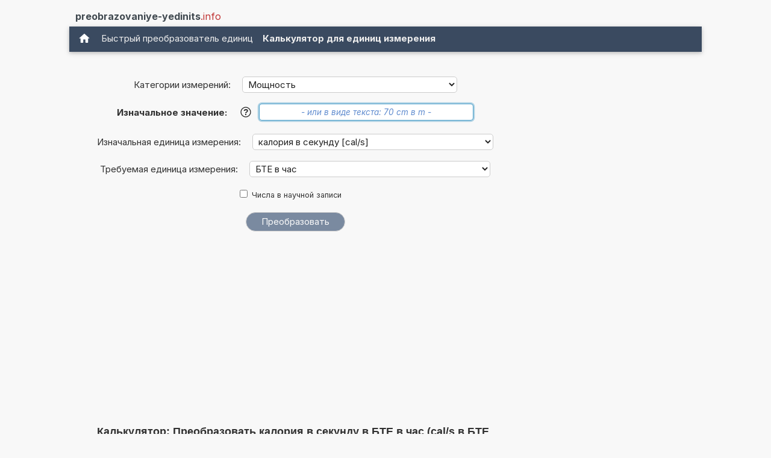

--- FILE ---
content_type: text/html; charset=UTF-8
request_url: https://www.preobrazovaniye-yedinits.info/preobrazovat+kaloriya+v+sekundu+v+BTE+v+chas.php
body_size: 15558
content:
<!DOCTYPE html>
<html xml:lang="ru" lang="ru" dir="ltr">
<head>
    <title>Калькулятор: Преобразовать cal/s в БТЕ в час (калория в секунду в БТЕ в час)</title>

    <meta name="description" content="Сколько БТЕ в час в 1 калория в секунду? Калькулятор единиц измерения для преобразования cal/s в БТЕ в час. (калория в секунду в БТЕ в час) (Мощность)">
<meta charset="utf-8">            
<meta name="robots" content="ALL">
<meta name="copyright" content="2026, Thomas Hainke">            
<meta name="author" content="Thomas Hainke, Dipl. Inform. Univ.">
<meta name="viewport" content="width=device-width, initial-scale=1">
<meta name="apple-touch-fullscreen" content="YES">
<meta name="mobile-web-app-capable" content="yes">
<link rel="apple-touch-icon" href="/apple-touch-icon.png">
<link rel="apple-touch-icon" sizes="57x57" href="/apple-touch-icon-57x57.png">
<link rel="apple-touch-icon" sizes="72x72" href="/apple-touch-icon-72x72.png">
<link rel="apple-touch-icon" sizes="76x76" href="/apple-touch-icon-76x76.png">
<link rel="apple-touch-icon" sizes="114x114" href="/apple-touch-icon-114x114.png">
<link rel="apple-touch-icon" sizes="120x120" href="/apple-touch-icon-120x120.png">
<link rel="apple-touch-icon" sizes="144x144" href="/apple-touch-icon-144x144.png">
<link rel="apple-touch-icon" sizes="152x152" href="/apple-touch-icon-152x152.png">
<link rel="apple-touch-icon" sizes="152x152" href="/apple-touch-icon-180x180.png">
<meta name="HandheldFriendly" content="true">
<link rel="canonical" href="https://www.preobrazovaniye-yedinits.info/preobrazovat+kaloriya+v+sekundu+v+BTE+v+chas.php">


	<link rel="preload" href="common/fonts/Inter/Inter-Regular.woff2" as="font" type="font/woff2" crossorigin>
	<link rel="preload" href="common/fonts/Inter/Inter-Bold.woff2" as="font" type="font/woff2" crossorigin>

	<script async src="https://securepubads.g.doubleclick.net/tag/js/gpt.js"></script><style>@font-face{font-family:InterVariable;font-style:normal;font-weight:100 900;font-display:swap;src:url("./common/fonts/Inter/InterVariable.woff2") format("woff2");}@font-face{font-family:InterVariable;font-style:italic;font-weight:100 900;font-display:swap;src:url("./common/fonts/Inter/InterVariable-Italic.woff2") format("woff2");}@font-face{font-family:"Inter";font-style:normal;font-weight:100;font-display:swap;src:url("./common/fonts/Inter/Inter-Thin.woff2") format("woff2");}@font-face{font-family:"Inter";font-style:italic;font-weight:100;font-display:swap;src:url("./common/fonts/Inter/Inter-ThinItalic.woff2") format("woff2");}@font-face{font-family:"Inter";font-style:normal;font-weight:200;font-display:swap;src:url("./common/fonts/Inter/Inter-ExtraLight.woff2") format("woff2");}@font-face{font-family:"Inter";font-style:italic;font-weight:200;font-display:swap;src:url("./common/fonts/Inter/Inter-ExtraLightItalic.woff2") format("woff2");}@font-face{font-family:"Inter";font-style:normal;font-weight:300;font-display:swap;src:url("./common/fonts/Inter/Inter-Light.woff2") format("woff2");}@font-face{font-family:"Inter";font-style:italic;font-weight:300;font-display:swap;src:url("./common/fonts/Inter/Inter-LightItalic.woff2") format("woff2");}@font-face{font-family:"Inter";font-style:normal;font-weight:400;font-display:swap;src:url("./common/fonts/Inter/Inter-Regular.woff2") format("woff2");}@font-face{font-family:"Inter";font-style:italic;font-weight:400;font-display:swap;src:url("./common/fonts/Inter/Inter-Italic.woff2") format("woff2");}@font-face{font-family:"Inter";font-style:normal;font-weight:500;font-display:swap;src:url("./common/fonts/Inter/Inter-Medium.woff2") format("woff2");}@font-face{font-family:"Inter";font-style:italic;font-weight:500;font-display:swap;src:url("./common/fonts/Inter/Inter-MediumItalic.woff2") format("woff2");}@font-face{font-family:"Inter";font-style:normal;font-weight:600;font-display:swap;src:url("./common/fonts/Inter/Inter-SemiBold.woff2") format("woff2");}@font-face{font-family:"Inter";font-style:italic;font-weight:600;font-display:swap;src:url("./common/fonts/Inter/Inter-SemiBoldItalic.woff2") format("woff2");}@font-face{font-family:"Inter";font-style:normal;font-weight:700;font-display:swap;src:url("./common/fonts/Inter/Inter-Bold.woff2") format("woff2");}@font-face{font-family:"Inter";font-style:italic;font-weight:700;font-display:swap;src:url("./common/fonts/Inter/Inter-BoldItalic.woff2") format("woff2");}@font-face{font-family:"Inter";font-style:normal;font-weight:800;font-display:swap;src:url("./common/fonts/Inter/Inter-ExtraBold.woff2") format("woff2");}@font-face{font-family:"Inter";font-style:italic;font-weight:800;font-display:swap;src:url("./common/fonts/Inter/Inter-ExtraBoldItalic.woff2") format("woff2");}@font-face{font-family:"Inter";font-style:normal;font-weight:900;font-display:swap;src:url("./common/fonts/Inter/Inter-Black.woff2") format("woff2");}@font-face{font-family:"Inter";font-style:italic;font-weight:900;font-display:swap;src:url("./common/fonts/Inter/Inter-BlackItalic.woff2") format("woff2");}@font-face{font-family:"InterDisplay";font-style:normal;font-weight:100;font-display:swap;src:url("./common/fonts/Inter/InterDisplay-Thin.woff2") format("woff2");}@font-face{font-family:"InterDisplay";font-style:italic;font-weight:100;font-display:swap;src:url("./common/fonts/Inter/InterDisplay-ThinItalic.woff2") format("woff2");}@font-face{font-family:"InterDisplay";font-style:normal;font-weight:200;font-display:swap;src:url("./common/fonts/Inter/InterDisplay-ExtraLight.woff2") format("woff2");}@font-face{font-family:"InterDisplay";font-style:italic;font-weight:200;font-display:swap;src:url("./common/fonts/Inter/InterDisplay-ExtraLightItalic.woff2") format("woff2");}@font-face{font-family:"InterDisplay";font-style:normal;font-weight:300;font-display:swap;src:url("./common/fonts/Inter/InterDisplay-Light.woff2") format("woff2");}@font-face{font-family:"InterDisplay";font-style:italic;font-weight:300;font-display:swap;src:url("./common/fonts/Inter/InterDisplay-LightItalic.woff2") format("woff2");}@font-face{font-family:"InterDisplay";font-style:normal;font-weight:400;font-display:swap;src:url("./common/fonts/Inter/InterDisplay-Regular.woff2") format("woff2");}@font-face{font-family:"InterDisplay";font-style:italic;font-weight:400;font-display:swap;src:url("./common/fonts/Inter/InterDisplay-Italic.woff2") format("woff2");}@font-face{font-family:"InterDisplay";font-style:normal;font-weight:500;font-display:swap;src:url("./common/fonts/Inter/InterDisplay-Medium.woff2") format("woff2");}@font-face{font-family:"InterDisplay";font-style:italic;font-weight:500;font-display:swap;src:url("./common/fonts/Inter/InterDisplay-MediumItalic.woff2") format("woff2");}@font-face{font-family:"InterDisplay";font-style:normal;font-weight:600;font-display:swap;src:url("./common/fonts/Inter/InterDisplay-SemiBold.woff2") format("woff2");}@font-face{font-family:"InterDisplay";font-style:italic;font-weight:600;font-display:swap;src:url("./common/fonts/Inter/InterDisplay-SemiBoldItalic.woff2") format("woff2");}@font-face{font-family:"InterDisplay";font-style:normal;font-weight:700;font-display:swap;src:url("./common/fonts/Inter/InterDisplay-Bold.woff2") format("woff2");}@font-face{font-family:"InterDisplay";font-style:italic;font-weight:700;font-display:swap;src:url("./common/fonts/Inter/InterDisplay-BoldItalic.woff2") format("woff2");}@font-face{font-family:"InterDisplay";font-style:normal;font-weight:800;font-display:swap;src:url("./common/fonts/Inter/InterDisplay-ExtraBold.woff2") format("woff2");}@font-face{font-family:"InterDisplay";font-style:italic;font-weight:800;font-display:swap;src:url("./common/fonts/Inter/InterDisplay-ExtraBoldItalic.woff2") format("woff2");}@font-face{font-family:"InterDisplay";font-style:normal;font-weight:900;font-display:swap;src:url("./common/fonts/Inter/InterDisplay-Black.woff2") format("woff2");}@font-face{font-family:"InterDisplay";font-style:italic;font-weight:900;font-display:swap;src:url("./common/fonts/Inter/InterDisplay-BlackItalic.woff2") format("woff2");}@font-feature-values InterVariable{@character-variant{cv01:1;cv02:2;cv03:3;cv04:4;cv05:5;cv06:6;cv07:7;cv08:8;cv09:9;cv10:10;cv11:11;cv12:12;cv13:13;alt-1:1;alt-3:9;open-4:2;open-6:3;open-9:4;lc-l-with-tail:5;simplified-u:6;alt-double-s:7;uc-i-with-serif:8;uc-g-with-spur:10;single-story-a:11;compact-lc-f:12;compact-lc-t:13;}@styleset{ss01:1;ss02:2;ss03:3;ss04:4;ss05:5;ss06:6;ss07:7;ss08:8;open-digits:1;disambiguation:2;disambiguation-except-zero:4;round-quotes-and-commas:3;square-punctuation:7;square-quotes:8;circled-characters:5;squared-characters:6;}}@font-feature-values Inter{@character-variant{cv01:1;cv02:2;cv03:3;cv04:4;cv05:5;cv06:6;cv07:7;cv08:8;cv09:9;cv10:10;cv11:11;cv12:12;cv13:13;alt-1:1;alt-3:9;open-4:2;open-6:3;open-9:4;lc-l-with-tail:5;simplified-u:6;alt-double-s:7;uc-i-with-serif:8;uc-g-with-spur:10;single-story-a:11;compact-lc-f:12;compact-lc-t:13;}@styleset{ss01:1;ss02:2;ss03:3;ss04:4;ss05:5;ss06:6;ss07:7;ss08:8;open-digits:1;disambiguation:2;disambiguation-except-zero:4;round-quotes-and-commas:3;square-punctuation:7;square-quotes:8;circled-characters:5;squared-characters:6;}}@font-feature-values InterDisplay{@character-variant{cv01:1;cv02:2;cv03:3;cv04:4;cv05:5;cv06:6;cv07:7;cv08:8;cv09:9;cv10:10;cv11:11;cv12:12;cv13:13;alt-1:1;alt-3:9;open-4:2;open-6:3;open-9:4;lc-l-with-tail:5;simplified-u:6;alt-double-s:7;uc-i-with-serif:8;uc-g-with-spur:10;single-story-a:11;compact-lc-f:12;compact-lc-t:13;}@styleset{ss01:1;ss02:2;ss03:3;ss04:4;ss05:5;ss06:6;ss07:7;ss08:8;open-digits:1;disambiguation:2;disambiguation-except-zero:4;round-quotes-and-commas:3;square-punctuation:7;square-quotes:8;circled-characters:5;squared-characters:6;}}html{box-sizing:border-box}*,*:before,*:after{box-sizing:inherit}html{-ms-text-size-adjust:100%;-webkit-text-size-adjust:100%}body{margin:0}article,aside,details,figcaption,figure,footer,header,main,menu,nav,section{display:block}summary{display:list-item}audio,canvas,progress,video{display:inline-block}progress{vertical-align:baseline}audio:not([controls]){display:none;height:0}[hidden],template{display:none}a{background-color:transparent}a:active,a:hover{outline-width:0}abbr[title]{border-bottom:none;text-decoration:underline;text-decoration:underline dotted}b,strong{font-weight:bolder}dfn{font-style:italic}mark{background:#ff0;color:#000}small{font-size:80%}sub,sup{font-size:75%;line-height:0;position:relative;vertical-align:baseline}sub{bottom:-0.25em}sup{top:-0.5em}figure{margin:1em 40px}img{border-style:none}code,kbd,pre,samp{font-family:monospace,monospace;font-size:1em}hr{box-sizing:content-box;height:0;overflow:visible}button,input,select,textarea,optgroup{font:inherit;margin:0}optgroup{font-weight:bold}button,input{overflow:visible}button,select{text-transform:none}button,[type=button],[type=reset],[type=submit]{-webkit-appearance:button}button::-moz-focus-inner,[type=button]::-moz-focus-inner,[type=reset]::-moz-focus-inner,[type=submit]::-moz-focus-inner{border-style:none;padding:0}button:-moz-focusring,[type=button]:-moz-focusring,[type=reset]:-moz-focusring,[type=submit]:-moz-focusring{outline:1px dotted ButtonText}fieldset{border:1px solid #c0c0c0;margin:0 2px;padding:.35em .625em .75em}legend{color:inherit;display:table;max-width:100%;padding:0;white-space:normal}textarea{overflow:auto}[type=checkbox],[type=radio]{padding:0}[type=number]::-webkit-inner-spin-button,[type=number]::-webkit-outer-spin-button{height:auto}[type=search]{-webkit-appearance:textfield;outline-offset:-2px}[type=search]::-webkit-search-decoration{-webkit-appearance:none}::-webkit-file-upload-button{-webkit-appearance:button;font:inherit}html,body{font-family:Verdana,sans-serif;font-size:15px;line-height:1.5}html{overflow-x:hidden}h1{font-size:36px}h2{font-size:30px}h3{font-size:24px}h4{font-size:20px}h5{font-size:18px}h6{font-size:16px}.w3-serif{font-family:serif}.w3-sans-serif{font-family:sans-serif}.w3-cursive{font-family:cursive}.w3-monospace{font-family:monospace}h1,h2,h3,h4,h5,h6{font-family:"Segoe UI",Arial,sans-serif;font-weight:400;margin:10px 0}.w3-wide{letter-spacing:4px}hr{border:0;border-top:1px solid #eee;margin:20px 0}.w3-image{max-width:100%;height:auto}img{vertical-align:middle}a{color:inherit}.w3-table,.w3-table-all{border-collapse:collapse;border-spacing:0;width:100%;display:table}.w3-table-all{border:1px solid #ccc}.w3-bordered tr,.w3-table-all tr{border-bottom:1px solid #ddd}.w3-striped tbody tr:nth-child(even){background-color:#f1f1f1}.w3-table-all tr:nth-child(odd){background-color:#fff}.w3-table-all tr:nth-child(even){background-color:#f1f1f1}.w3-hoverable tbody tr:hover,.w3-ul.w3-hoverable li:hover{background-color:#ccc}.w3-centered tr th,.w3-centered tr td{text-align:center}.w3-table td,.w3-table th,.w3-table-all td,.w3-table-all th{padding:8px 8px;display:table-cell;text-align:left;vertical-align:top}.w3-table th:first-child,.w3-table td:first-child,.w3-table-all th:first-child,.w3-table-all td:first-child{padding-left:16px}.w3-btn,.w3-button{border:none;display:inline-block;padding:8px 16px;vertical-align:middle;overflow:hidden;text-decoration:none;color:inherit;background-color:inherit;text-align:center;cursor:pointer;white-space:nowrap}.w3-btn:hover{box-shadow:0 8px 16px 0 rgba(0,0,0,0.2),0 6px 20px 0 rgba(0,0,0,0.19)}.w3-btn,.w3-button{-webkit-touch-callout:none;-webkit-user-select:none;-khtml-user-select:none;-moz-user-select:none;-ms-user-select:none;user-select:none}.w3-disabled,.w3-btn:disabled,.w3-button:disabled{cursor:not-allowed;opacity:0.3}.w3-disabled *,:disabled *{pointer-events:none}.w3-btn.w3-disabled:hover,.w3-btn:disabled:hover{box-shadow:none}.w3-badge,.w3-tag{background-color:#000;color:#fff;display:inline-block;padding-left:8px;padding-right:8px;text-align:center}.w3-badge{border-radius:50%}.w3-ul{list-style-type:none;padding:0;margin:0}.w3-ul li{padding:8px 16px;border-bottom:1px solid #ddd}.w3-ul li:last-child{border-bottom:none}.w3-tooltip,.w3-display-container{position:relative}.w3-tooltip .w3-text{display:none}.w3-tooltip:hover .w3-text{display:inline-block}.w3-ripple:active{opacity:0.5}.w3-ripple{transition:opacity 0s}.w3-input{padding:8px;display:block;border:none;border-bottom:1px solid #ccc;width:100%}.w3-select{padding:9px 0;width:100%;border:none;border-bottom:1px solid #ccc}.w3-dropdown-click,.w3-dropdown-hover{position:relative;display:inline-block;cursor:pointer}.w3-dropdown-hover:hover .w3-dropdown-content{display:block}.w3-dropdown-hover:first-child,.w3-dropdown-click:hover{background-color:#ccc;color:#000}.w3-dropdown-hover:hover > .w3-button:first-child,.w3-dropdown-click:hover > .w3-button:first-child{background-color:#ccc;color:#000}.w3-dropdown-content{cursor:auto;color:#000;background-color:#fff;display:none;position:absolute;min-width:160px;margin:0;padding:0;z-index:1}.w3-check,.w3-radio{width:24px;height:24px;position:relative;top:6px}.w3-sidebar{height:100%;width:200px;background-color:#fff;position:fixed!important;z-index:1;overflow:auto}.w3-bar-block .w3-dropdown-hover,.w3-bar-block .w3-dropdown-click{width:100%}.w3-bar-block .w3-dropdown-hover .w3-dropdown-content,.w3-bar-block .w3-dropdown-click .w3-dropdown-content{min-width:100%}.w3-bar-block .w3-dropdown-hover .w3-button,.w3-bar-block .w3-dropdown-click .w3-button{width:100%;text-align:left;padding:8px 16px}.w3-main,#main{transition:margin-left .4s}.w3-modal{z-index:3;display:none;padding-top:100px;position:fixed;left:0;top:0;width:100%;height:100%;overflow:auto;background-color:rgb(0,0,0);background-color:rgba(0,0,0,0.4)}.w3-modal-content{margin:auto;background-color:#fff;position:relative;padding:0;outline:0;width:600px}.w3-bar{width:100%;overflow:hidden}.w3-center .w3-bar{display:inline-block;width:auto}.w3-bar .w3-bar-item{padding:8px 16px;float:left;width:auto;border:none;display:block;outline:0}.w3-bar .w3-dropdown-hover,.w3-bar .w3-dropdown-click{position:static;float:left}.w3-bar .w3-button{white-space:normal}.w3-bar-block .w3-bar-item{width:100%;display:block;padding:8px 16px;text-align:left;border:none;white-space:normal;float:none;outline:0}.w3-bar-block.w3-center .w3-bar-item{text-align:center}.w3-block{display:block;width:100%}.w3-responsive{display:block;overflow-x:auto}.w3-container:after,.w3-container:before,.w3-panel:after,.w3-panel:before,.w3-row:after,.w3-row:before,.w3-row-padding:after,.w3-row-padding:before,.w3-cell-row:before,.w3-cell-row:after,.w3-clear:after,.w3-clear:before,.w3-bar:before,.w3-bar:after{content:"";display:table;clear:both}.w3-col,.w3-half,.w3-third,.w3-twothird,.w3-threequarter,.w3-quarter{float:left;width:100%}.w3-col.s1{width:8.33333%}.w3-col.s2{width:16.66666%}.w3-col.s3{width:24.99999%}.w3-col.s4{width:33.33333%}.w3-col.s5{width:41.66666%}.w3-col.s6{width:49.99999%}.w3-col.s7{width:58.33333%}.w3-col.s8{width:66.66666%}.w3-col.s9{width:74.99999%}.w3-col.s10{width:83.33333%}.w3-col.s11{width:91.66666%}.w3-col.s12{width:99.99999%}@media (min-width:601px){.w3-col.m1{width:8.33333%}.w3-col.m2{width:16.66666%}.w3-col.m3,.w3-quarter{width:24.99999%}.w3-col.m4,.w3-third{width:33.33333%}.w3-col.m5{width:41.66666%}.w3-col.m6,.w3-half{width:49.99999%}.w3-col.m7{width:58.33333%}.w3-col.m8,.w3-twothird{width:66.66666%}.w3-col.m9,.w3-threequarter{width:74.99999%}.w3-col.m10{width:83.33333%}.w3-col.m11{width:91.66666%}.w3-col.m12{width:99.99999%}}@media (min-width:993px){.w3-col.l1{width:8.33333%}.w3-col.l2{width:16.66666%}.w3-col.l3{width:24.99999%}.w3-col.l4{width:33.33333%}.w3-col.l5{width:41.66666%}.w3-col.l6{width:49.99999%}.w3-col.l7{width:58.33333%}.w3-col.l8{width:66.66666%}.w3-col.l9{width:74.99999%}.w3-col.l10{width:83.33333%}.w3-col.l11{width:91.66666%}.w3-col.l12{width:99.99999%}}.w3-rest{overflow:hidden}.w3-stretch{margin-left:-16px;margin-right:-16px}.w3-content,.w3-auto{margin-left:auto;margin-right:auto}.w3-content{max-width:980px}.w3-auto{max-width:1140px}.w3-cell-row{display:table;width:100%}.w3-cell{display:table-cell}.w3-cell-top{vertical-align:top}.w3-cell-middle{vertical-align:middle}.w3-cell-bottom{vertical-align:bottom}.w3-hide{display:none!important}.w3-show-block,.w3-show{display:block!important}.w3-show-inline-block{display:inline-block!important}@media (max-width:1205px){.w3-auto{max-width:95%}}@media (max-width:600px){.w3-modal-content{margin:0 10px;width:auto!important}.w3-modal{padding-top:30px}.w3-dropdown-hover.w3-mobile .w3-dropdown-content,.w3-dropdown-click.w3-mobile .w3-dropdown-content{position:relative}.w3-hide-small{display:none!important}.w3-mobile{display:block;width:100%!important}.w3-bar-item.w3-mobile,.w3-dropdown-hover.w3-mobile,.w3-dropdown-click.w3-mobile{text-align:center}.w3-dropdown-hover.w3-mobile,.w3-dropdown-hover.w3-mobile .w3-btn,.w3-dropdown-hover.w3-mobile .w3-button,.w3-dropdown-click.w3-mobile,.w3-dropdown-click.w3-mobile .w3-btn,.w3-dropdown-click.w3-mobile .w3-button{width:100%}}@media (max-width:768px){.w3-modal-content{width:500px}.w3-modal{padding-top:50px}}@media (min-width:993px){.w3-modal-content{width:900px}.w3-hide-large{display:none!important}.w3-sidebar.w3-collapse{display:block!important}}@media (max-width:992px) and (min-width:601px){.w3-hide-medium{display:none!important}}@media (max-width:992px){.w3-sidebar.w3-collapse{display:none}.w3-main{margin-left:0!important;margin-right:0!important}.w3-auto{max-width:100%}}.w3-top,.w3-bottom{position:fixed;width:100%;z-index:1}.w3-top{top:0}.w3-bottom{bottom:0}.w3-overlay{position:fixed;display:none;width:100%;height:100%;top:0;left:0;right:0;bottom:0;background-color:rgba(0,0,0,0.5);z-index:2}.w3-display-topleft{position:absolute;left:0;top:0}.w3-display-topright{position:absolute;right:0;top:0}.w3-display-bottomleft{position:absolute;left:0;bottom:0}.w3-display-bottomright{position:absolute;right:0;bottom:0}.w3-display-middle{position:absolute;top:50%;left:50%;transform:translate(-50%,-50%);-ms-transform:translate(-50%,-50%)}.w3-display-left{position:absolute;top:50%;left:0%;transform:translate(0%,-50%);-ms-transform:translate(-0%,-50%)}.w3-display-right{position:absolute;top:50%;right:0%;transform:translate(0%,-50%);-ms-transform:translate(0%,-50%)}.w3-display-topmiddle{position:absolute;left:50%;top:0;transform:translate(-50%,0%);-ms-transform:translate(-50%,0%)}.w3-display-bottommiddle{position:absolute;left:50%;bottom:0;transform:translate(-50%,0%);-ms-transform:translate(-50%,0%)}.w3-display-container:hover .w3-display-hover{display:block}.w3-display-container:hover span.w3-display-hover{display:inline-block}.w3-display-hover{display:none}.w3-display-position{position:absolute}.w3-circle{border-radius:50%}.w3-round-small{border-radius:2px}.w3-round,.w3-round-medium{border-radius:4px}.w3-round-large{border-radius:8px}.w3-round-xlarge{border-radius:16px}.w3-round-xxlarge{border-radius:32px}.w3-row-padding,.w3-row-padding>.w3-half,.w3-row-padding>.w3-third,.w3-row-padding>.w3-twothird,.w3-row-padding>.w3-threequarter,.w3-row-padding>.w3-quarter,.w3-row-padding>.w3-col{padding:0 8px}.w3-container,.w3-panel{padding:0.01em 16px}.w3-panel{margin-top:16px;margin-bottom:16px}.w3-code,.w3-codespan{font-family:Consolas,"courier new";font-size:16px}.w3-code{width:auto;background-color:#fff;padding:8px 12px;border-left:4px solid #4CAF50;word-wrap:break-word}.w3-codespan{color:crimson;background-color:#f1f1f1;padding-left:4px;padding-right:4px;font-size:110%}.w3-card,.w3-card-2{box-shadow:0 2px 5px 0 rgba(0,0,0,0.16),0 2px 10px 0 rgba(0,0,0,0.12)}.w3-card-4,.w3-hover-shadow:hover{box-shadow:0 4px 10px 0 rgba(0,0,0,0.2),0 4px 20px 0 rgba(0,0,0,0.19)}.w3-spin{animation:w3-spin 2s infinite linear}@keyframes w3-spin{0%{transform:rotate(0deg)}100%{transform:rotate(359deg)}}.w3-animate-fading{animation:fading 10s infinite}@keyframes fading{0%{opacity:0}50%{opacity:1}100%{opacity:0}}.w3-animate-opacity{animation:opac 0.8s}@keyframes opac{from{opacity:0}to{opacity:1}}.w3-animate-top{position:relative;animation:animatetop 0.4s}@keyframes animatetop{from{top:-300px;opacity:0}to{top:0;opacity:1}}.w3-animate-left{position:relative;animation:animateleft 0.4s}@keyframes animateleft{from{left:-300px;opacity:0}to{left:0;opacity:1}}.w3-animate-right{position:relative;animation:animateright 0.4s}@keyframes animateright{from{right:-300px;opacity:0}to{right:0;opacity:1}}.w3-animate-bottom{position:relative;animation:animatebottom 0.4s}@keyframes animatebottom{from{bottom:-300px;opacity:0}to{bottom:0;opacity:1}}.w3-animate-zoom{animation:animatezoom 0.6s}@keyframes animatezoom{from{transform:scale(0)}to{transform:scale(1)}}.w3-animate-input{transition:width 0.4s ease-in-out}.w3-animate-input:focus{width:100%!important}.w3-opacity,.w3-hover-opacity:hover{opacity:0.60}.w3-opacity-off,.w3-hover-opacity-off:hover{opacity:1}.w3-opacity-max{opacity:0.25}.w3-opacity-min{opacity:0.75}.w3-greyscale-max,.w3-grayscale-max,.w3-hover-greyscale:hover,.w3-hover-grayscale:hover{filter:grayscale(100%)}.w3-greyscale,.w3-grayscale{filter:grayscale(75%)}.w3-greyscale-min,.w3-grayscale-min{filter:grayscale(50%)}.w3-sepia{filter:sepia(75%)}.w3-sepia-max,.w3-hover-sepia:hover{filter:sepia(100%)}.w3-sepia-min{filter:sepia(50%)}.w3-tiny{font-size:10px!important}.w3-small{font-size:12px!important}.w3-medium{font-size:15px!important}.w3-large{font-size:18px!important}.w3-xlarge{font-size:24px!important}.w3-xxlarge{font-size:36px!important}.w3-xxxlarge{font-size:48px!important}.w3-jumbo{font-size:64px!important}.w3-left-align{text-align:left!important}.w3-right-align{text-align:right!important}.w3-justify{text-align:justify!important}.w3-center{text-align:center!important}.w3-border-0{border:0!important}.w3-border{border:1px solid #ccc!important}.w3-border-top{border-top:1px solid #ccc!important}.w3-border-bottom{border-bottom:1px solid #ccc!important}.w3-border-left{border-left:1px solid #ccc!important}.w3-border-right{border-right:1px solid #ccc!important}.w3-topbar{border-top:6px solid #ccc!important}.w3-bottombar{border-bottom:6px solid #ccc!important}.w3-leftbar{border-left:6px solid #ccc!important}.w3-rightbar{border-right:6px solid #ccc!important}.w3-section,.w3-code{margin-top:16px!important;margin-bottom:16px!important}.w3-margin{margin:16px!important}.w3-margin-top{margin-top:16px!important}.w3-margin-bottom{margin-bottom:16px!important}.w3-margin-left{margin-left:16px!important}.w3-margin-right{margin-right:16px!important}.w3-padding-small{padding:4px 8px!important}.w3-padding{padding:8px 16px!important}.w3-padding-large{padding:12px 24px!important}.w3-padding-16{padding-top:16px!important;padding-bottom:16px!important}.w3-padding-24{padding-top:24px!important;padding-bottom:24px!important}.w3-padding-32{padding-top:32px!important;padding-bottom:32px!important}.w3-padding-48{padding-top:48px!important;padding-bottom:48px!important}.w3-padding-64{padding-top:64px!important;padding-bottom:64px!important}.w3-padding-top-64{padding-top:64px!important}.w3-padding-top-48{padding-top:48px!important}.w3-padding-top-32{padding-top:32px!important}.w3-padding-top-24{padding-top:24px!important}.w3-left{float:left!important}.w3-right{float:right!important}.w3-button:hover{color:#000!important;background-color:#ccc!important}.w3-transparent,.w3-hover-none:hover{background-color:transparent!important}.w3-hover-none:hover{box-shadow:none!important}.w3-amber,.w3-hover-amber:hover{color:#000!important;background-color:#ffc107!important}.w3-aqua,.w3-hover-aqua:hover{color:#000!important;background-color:#00ffff!important}.w3-blue,.w3-hover-blue:hover{color:#fff!important;background-color:#2196F3!important}.w3-light-blue,.w3-hover-light-blue:hover{color:#000!important;background-color:#87CEEB!important}.w3-brown,.w3-hover-brown:hover{color:#fff!important;background-color:#795548!important}.w3-cyan,.w3-hover-cyan:hover{color:#000!important;background-color:#00bcd4!important}.w3-blue-grey,.w3-hover-blue-grey:hover,.w3-blue-gray,.w3-hover-blue-gray:hover{color:#fff!important;background-color:#607d8b!important}.w3-green,.w3-hover-green:hover{color:#fff!important;background-color:#4CAF50!important}.w3-light-green,.w3-hover-light-green:hover{color:#000!important;background-color:#8bc34a!important}.w3-indigo,.w3-hover-indigo:hover{color:#fff!important;background-color:#3f51b5!important}.w3-khaki,.w3-hover-khaki:hover{color:#000!important;background-color:#f0e68c!important}.w3-lime,.w3-hover-lime:hover{color:#000!important;background-color:#cddc39!important}.w3-orange,.w3-hover-orange:hover{color:#000!important;background-color:#ff9800!important}.w3-deep-orange,.w3-hover-deep-orange:hover{color:#fff!important;background-color:#ff5722!important}.w3-pink,.w3-hover-pink:hover{color:#fff!important;background-color:#e91e63!important}.w3-purple,.w3-hover-purple:hover{color:#fff!important;background-color:#9c27b0!important}.w3-deep-purple,.w3-hover-deep-purple:hover{color:#fff!important;background-color:#673ab7!important}.w3-red,.w3-hover-red:hover{color:#fff!important;background-color:#f44336!important}.w3-sand,.w3-hover-sand:hover{color:#000!important;background-color:#fdf5e6!important}.w3-teal,.w3-hover-teal:hover{color:#fff!important;background-color:#009688!important}.w3-yellow,.w3-hover-yellow:hover{color:#000!important;background-color:#ffeb3b!important}.w3-white,.w3-hover-white:hover{color:#000!important;background-color:#fff!important}.w3-black,.w3-hover-black:hover{color:#fff!important;background-color:#000!important}.w3-grey,.w3-hover-grey:hover,.w3-gray,.w3-hover-gray:hover{color:#000!important;background-color:#9e9e9e!important}.w3-light-grey,.w3-hover-light-grey:hover,.w3-light-gray,.w3-hover-light-gray:hover{color:#000!important;background-color:#f1f1f1!important}.w3-dark-grey,.w3-hover-dark-grey:hover,.w3-dark-gray,.w3-hover-dark-gray:hover{color:#fff!important;background-color:#616161!important}.w3-pale-red,.w3-hover-pale-red:hover{color:#000!important;background-color:#ffdddd!important}.w3-pale-green,.w3-hover-pale-green:hover{color:#000!important;background-color:#ddffdd!important}.w3-pale-yellow,.w3-hover-pale-yellow:hover{color:#000!important;background-color:#ffffcc!important}.w3-pale-blue,.w3-hover-pale-blue:hover{color:#000!important;background-color:#ddffff!important}.w3-text-amber,.w3-hover-text-amber:hover{color:#ffc107!important}.w3-text-aqua,.w3-hover-text-aqua:hover{color:#00ffff!important}.w3-text-blue,.w3-hover-text-blue:hover{color:#2196F3!important}.w3-text-light-blue,.w3-hover-text-light-blue:hover{color:#87CEEB!important}.w3-text-brown,.w3-hover-text-brown:hover{color:#795548!important}.w3-text-cyan,.w3-hover-text-cyan:hover{color:#00bcd4!important}.w3-text-blue-grey,.w3-hover-text-blue-grey:hover,.w3-text-blue-gray,.w3-hover-text-blue-gray:hover{color:#607d8b!important}.w3-text-green,.w3-hover-text-green:hover{color:#4CAF50!important}.w3-text-light-green,.w3-hover-text-light-green:hover{color:#8bc34a!important}.w3-text-indigo,.w3-hover-text-indigo:hover{color:#3f51b5!important}.w3-text-khaki,.w3-hover-text-khaki:hover{color:#b4aa50!important}.w3-text-lime,.w3-hover-text-lime:hover{color:#cddc39!important}.w3-text-orange,.w3-hover-text-orange:hover{color:#ff9800!important}.w3-text-deep-orange,.w3-hover-text-deep-orange:hover{color:#ff5722!important}.w3-text-pink,.w3-hover-text-pink:hover{color:#e91e63!important}.w3-text-purple,.w3-hover-text-purple:hover{color:#9c27b0!important}.w3-text-deep-purple,.w3-hover-text-deep-purple:hover{color:#673ab7!important}.w3-text-red,.w3-hover-text-red:hover{color:#f44336!important}.w3-text-sand,.w3-hover-text-sand:hover{color:#fdf5e6!important}.w3-text-teal,.w3-hover-text-teal:hover{color:#009688!important}.w3-text-yellow,.w3-hover-text-yellow:hover{color:#d2be0e!important}.w3-text-white,.w3-hover-text-white:hover{color:#fff!important}.w3-text-black,.w3-hover-text-black:hover{color:#000!important}.w3-text-grey,.w3-hover-text-grey:hover,.w3-text-gray,.w3-hover-text-gray:hover{color:#757575!important}.w3-text-light-grey,.w3-hover-text-light-grey:hover,.w3-text-light-gray,.w3-hover-text-light-gray:hover{color:#f1f1f1!important}.w3-text-dark-grey,.w3-hover-text-dark-grey:hover,.w3-text-dark-gray,.w3-hover-text-dark-gray:hover{color:#3a3a3a!important}.w3-border-amber,.w3-hover-border-amber:hover{border-color:#ffc107!important}.w3-border-aqua,.w3-hover-border-aqua:hover{border-color:#00ffff!important}.w3-border-blue,.w3-hover-border-blue:hover{border-color:#2196F3!important}.w3-border-light-blue,.w3-hover-border-light-blue:hover{border-color:#87CEEB!important}.w3-border-brown,.w3-hover-border-brown:hover{border-color:#795548!important}.w3-border-cyan,.w3-hover-border-cyan:hover{border-color:#00bcd4!important}.w3-border-blue-grey,.w3-hover-border-blue-grey:hover,.w3-border-blue-gray,.w3-hover-border-blue-gray:hover{border-color:#607d8b!important}.w3-border-green,.w3-hover-border-green:hover{border-color:#4CAF50!important}.w3-border-light-green,.w3-hover-border-light-green:hover{border-color:#8bc34a!important}.w3-border-indigo,.w3-hover-border-indigo:hover{border-color:#3f51b5!important}.w3-border-khaki,.w3-hover-border-khaki:hover{border-color:#f0e68c!important}.w3-border-lime,.w3-hover-border-lime:hover{border-color:#cddc39!important}.w3-border-orange,.w3-hover-border-orange:hover{border-color:#ff9800!important}.w3-border-deep-orange,.w3-hover-border-deep-orange:hover{border-color:#ff5722!important}.w3-border-pink,.w3-hover-border-pink:hover{border-color:#e91e63!important}.w3-border-purple,.w3-hover-border-purple:hover{border-color:#9c27b0!important}.w3-border-deep-purple,.w3-hover-border-deep-purple:hover{border-color:#673ab7!important}.w3-border-red,.w3-hover-border-red:hover{border-color:#f44336!important}.w3-border-sand,.w3-hover-border-sand:hover{border-color:#fdf5e6!important}.w3-border-teal,.w3-hover-border-teal:hover{border-color:#009688!important}.w3-border-yellow,.w3-hover-border-yellow:hover{border-color:#ffeb3b!important}.w3-border-white,.w3-hover-border-white:hover{border-color:#fff!important}.w3-border-black,.w3-hover-border-black:hover{border-color:#000!important}.w3-border-grey,.w3-hover-border-grey:hover,.w3-border-gray,.w3-hover-border-gray:hover{border-color:#9e9e9e!important}.w3-border-light-grey,.w3-hover-border-light-grey:hover,.w3-border-light-gray,.w3-hover-border-light-gray:hover{border-color:#f1f1f1!important}.w3-border-dark-grey,.w3-hover-border-dark-grey:hover,.w3-border-dark-gray,.w3-hover-border-dark-gray:hover{border-color:#616161!important}.w3-border-pale-red,.w3-hover-border-pale-red:hover{border-color:#ffe7e7!important}.w3-border-pale-green,.w3-hover-border-pale-green:hover{border-color:#e7ffe7!important}.w3-border-pale-yellow,.w3-hover-border-pale-yellow:hover{border-color:#ffffcc!important}.w3-border-pale-blue,.w3-hover-border-pale-blue:hover{border-color:#e7ffff!important}:root{font-family:Inter,sans-serif;font-feature-settings:'liga' 1,'calt' 1;}@supports (font-variation-settings:normal){:root{font-family:InterVariable,sans-serif;}}div.main{max-width:1050px;}body{font-family:'Inter',sans-serif;font-weight:normal;font-size:clamp(1.05rem,2.5vi,1.07rem);line-height:1.5;}.logo-min a{font-weight:normal;text-decoration:none;position:relative;float:left;margin:15px 0 5px 10px;text-align:center;}.logo a{font-weight:normal;text-decoration:none;}@media only screen and (min-width:601px){.logo{position:relative;float:left;margin:15px 0 5px 10px;text-align:center;}}@media only screen and (min-width:993px){.logo{position:relative;float:left;margin:40px 0 20px 10px;text-align:center;}}.logo-titel{clear:both;max-width:280px;font-size:70%;padding-top:5px;text-align:center;}.logo-titel h1,h2,h3{font-size:90%;margin:0;padding:0;}h1{font-size:120%;font-weight:bold;}h2,h3,h4{font-size:120%;font-weight:bold;padding-top:1.5em;padding-bottom:0;}.content-top{float:right;margin:10px;}.content-bottom{margin:0 auto;padding:30px 0;text-align:center;}.content-bottom-100{margin:0 auto;padding:0;text-align:center;}.content-bottom-50{margin:0 auto;padding:0;text-align:center;}.bannercontent{margin:0 auto;padding:30px 0;text-align:center;}.navigation{padding:5px;margin-bottom:3px;}.container-main{display:flex;align-items:flex-start;}.article{flex:1;}.content-right{position:sticky;align-self:flex-start;margin-top:32px;top:32px;}.footer{margin:48px 0 144px;}img{border:none;}li{margin-bottom:5px;}th{font-weight:normal;}label{margin-right:15px;}.block{margin:1em 0.5em;}@media only screen and (min-width:601px){.block{margin:1em 2em;}}article a{display:inline-block;text-decoration:none;padding-right:1em;background:url('data:image/svg+xml;utf8,<svg width="21" height="16" fill="slategrey" viewBox="-4 0 12 12" xmlns="http://www.w3.org/2000/svg" xmlns:xlink="http://www.w3.org/1999/xlink"><polygon points="2,2 5,2 5,3 3,3 3,9 9,9 9,7 10,7 10,10 2,10"/><polygon points="6.2,2 10,2 10,5.79 8.58,4.37 6.5,6.5 5.5,5.5 7.6,3.4"/></svg>') right no-repeat;}a.cc_btn.cc_btn_accept_all{padding-right:37px;padding-left:20px;}select{padding:2px 5px;}input{padding:2px 7px;}input,select,textarea,input[type="checkbox"],button{border:1px solid;border-radius:5px;box-sizing:border-box;}input[type="submit"],button{padding:4px 25px;display:inline-block;border-radius:50px;cursor:pointer;transition:background-color 0.3s ease;}input:focus,select:focus,textarea:focus,button:focus{outline:none;}input::placeholder{font-style:italic;font-size:90%;text-align:center;vertical-align:center;}div.stickyadbottom{position:fixed;bottom:0;left:0;width:100%;text-align:center;padding:5px;transition:transform 0.3s ease-in-out;border-top:1px solid #a6a6a6;box-shadow:0 -1px 5px 0 rgba(10,10,9,0.22);}.hidden{display:none;}div.stickyad-closetab{position:absolute;right:0px;top:-35px;font-weight:bold;font-size:16px;padding:5px 15px;cursor:pointer;border-radius:10px 10px 0 0;border-left:1px solid #a6a6a6;border-right:1px solid #a6a6a6;border-top:1px solid #a6a6a6;}body{background-color:#f8f8f8;color:#303030;}h1,h2,h3,h4,h5,h5{color:#303030;}.logo,.logo-min{color:#404950;}#logo-tld{color:#c03333;}.error{color:#e03333;}.footer,.note{background-color:#ecedf1;}.footer a{color:#1a2a40;}.navigation{background-color:#3a4a60;color:#efefef;}.navigation-mobile{background-color:#3a4a60;color:#efefef;}.navigation a:hover,.navigation button:hover,.w3-dropdown-hover:hover > .w3-button{background-color:#e9e9f2 !important;color:#3f3f3f !important;font-weight:bold;}.navigation button{border-radius:0;}.w3-table-all th{background-color:#f8f8f8;}.w3-table-all tr:nth-child(odd){background-color:#ebedf0;}.w3-table-all tr:nth-child(even){background-color:#f8f8f8;}.w3-table-all tr{border-bottom:1px solid #878787;}.w3-table-all{border:0px solid #878787;}textarea,select,textarea,input:not([type="button"]){background-color:#ffffff;color:#202020;}html{accent-color:#3a4a60;}input,select,textarea,input[type="checkbox"],button{border-color:#ccc;}input:focus,select:focus,textarea:focus,button:focus{border-color:rgba(0,120,180,0.70);box-shadow:0 0 0 0.15rem rgba(0,120,180,0.30);}input[type="submit"],button{background-color:#7a8aa0;color:#fafafa;}input[type="submit"]:hover,button:hover{background-color:#3a4a60;color:#efefef;}input[type="submit"]:focus,button.focus{outline:2px solid rgba(0,120,180,0.30);}input::placeholder{color:#608ccf;}div.stickyadbottom,div.stickyad-closetab{background-color:white;color:#333;}@media (prefers-color-scheme:dark),(prefers-contrast:less){body{background-color:#07172f;color:#dfdfdf;}h1,h2,h3,h4,h5,h5{color:#dfdfdf;}.logo,.logo-min{color:#efefef;}#logo-tld{color:#efefef;}.error{color:#e03333;}.footer,.note{background-color:#1a2a40;}.footer a{color:#7a8ab0;}article a{background:url('data:image/svg+xml;utf8,<svg width="21" height="16" fill="lightgrey" viewBox="-4 0 12 12" xmlns="http://www.w3.org/2000/svg" xmlns:xlink="http://www.w3.org/1999/xlink"><polygon points="2,2 5,2 5,3 3,3 3,9 9,9 9,7 10,7 10,10 2,10"/><polygon points="6.2,2 10,2 10,5.79 8.58,4.37 6.5,6.5 5.5,5.5 7.6,3.4"/></svg>') right no-repeat;}.navigation,.w3-dropdown-content{background-color:#3a4a60;color:#efefef;}.navigation-mobile{background-color:#3a4a60;color:#efefef;}.navigation a:hover,.navigation button:hover{background-color:#7a8aa0 !important;color:#efefef !important;font-weight:normal;}.w3-dropdown-hover:hover > .w3-button{background-color:#7a8aa0 !important;color:#efefef !important;font-weight:normal;}.w3-table-all tr:nth-child(odd){background-color:#3d4d60;}.w3-table-all tr:nth-child(even){background-color:#2d3d50;}.w3-table-all tr{border-bottom:1px solid #878787;}.w3-table-all{border:0px solid #878787;}textarea,select,textarea,input:not([type="button"]){background-color:#5a6a80;color:#efefef;}html{accent-color:#6a7a90;}input[type="submit"]:focus,button:focus{outline:1px solid rgba(255,255,255,0.7);}input,select,textarea,input[type="checkbox"],button{border-color:rgba(240,240,240,0.7);}input:focus,select:focus,textarea:focus,button:focus{border-color:rgba(240,240,240,0.7);box-shadow:0 0 0 0.15rem rgba(240,240,240,0.9);}input[type="submit"],button{background-color:#5a6a80;color:#efefef;}input[type="submit"]:hover,button:hover{background-color:#3a4a60;color:#efefef;}input[type="submit"]:focus,button:focus{outline:2px solid rgba(240,240,240,0.5);}input::placeholder{color:#a0ccff;}div.stickyadbottom,div.stickyad-closetab{background-color:#3a4a60;color:#efefef;}hr{border-color:#555555;}img{filter:grayscale( 20% );}}@media (prefers-reduced-motion:reduce){*{animation:none !important;transition:none !important;}}#calculator-value{width:90%;}select{max-width:95%;}div.inputform{margin:0 auto -10px auto;}div.inputform_row,div.inputform_row_min{margin:1.0rem 0;text-align:center;}div.note{text-align:center;margin:10px 0;padding:20px 5px 20px 5px;}.navigation{display:none;}.content-bottom-100{margin-top:3px;}@media only screen and (min-width:601px){#calculator-value{width:auto;}select{max-width:none;}div.inputform{margin:20px auto 0 auto;}div.inputform_row,div.inputform_row_min{margin:1.4rem 0;}div.note{margin:0 10px 0 15px;padding:20px 10px 10px 10px;}.navigation{display:block;}}@media only screen and (min-width:993px){div.inputform{margin:20px auto 0 auto;}div.inputform_row,div.inputform_row_min{margin:1.2rem 0;}div.note{margin:0 10px 0 15px;padding:40px 20px 20px 20px;}.navigation{display:block;}}.result-error{text-align:center;padding:20px 40px;margin-bottom:-10px;}.disclaimer{margin:30px 40px 10px 40px;font-size:75%;text-align:center;line-height:100%;}@media only screen and (max-width:600px){div.inputform{margin-top:-0.5rem;}div.inputform_row{margin:1.2rem 0;}div.inputform_row_min{margin:0.8rem 0;}#submitButton{margin-top:3px;}}.copy-button{margin-left:16px;padding:4px 4px 0 4px;border-radius:5px;}.settings-button,.settings-button:hover{background:none;border:none;cursor:pointer;padding:0;float:right;margin:0 0.5em 0 0;}.settings-button svg{width:24px;height:24px;}.settings-modal{display:none;position:fixed;top:50%;left:50%;transform:translate(-50%,-50%);width:300px;padding:2rem;z-index:1000;border-radius:8px;}.settings-modal div.inputform_row{margin:2.4rem 0;}.overlay{display:none;position:fixed;top:0;left:0;width:100%;height:100%;background:rgba(0,0,0,0.5);z-index:999;}@media only screen and (min-width:601px){.settings-button,.settings-button:hover{margin-right:2em;margin-left:-2rem;}.settings-modal{width:400px;}}.inputvalue_group{display:inline-flex;align-items:center;}.btnhelp{border:none;cursor:pointer;padding:0;margin:0 0.7rem 0 0;border-radius:30px;transition:none;display:flex;align-items:center;justify-content:center;}.btnhelp svg{width:24px;height:24px;}.help-modal{margin-top:-2rem;display:none;flex-direction:column;overflow:hidden;position:fixed;top:50%;left:50%;transform:translate(-50%,-50%);width:80%;max-width:700px;max-height:80%;padding:1rem 2rem;z-index:1000;border-radius:8px;}.help-modal-content{padding:0;margin:1rem 0 1.5rem 0;overflow-y:auto;flex:1 1 auto;}.help-modal-footer{padding:10px;position:sticky;bottom:0;text-align:center;z-index:10;border-top:1px solid #ccc;}.help-modal-footer button{margin:10px 0 0 0;}@media only screen and (max-width:600px){.help-modal{margin-top:-3rem;width:95%;height:80%;max-height:100%;padding:0.5rem 1rem;}.btnhelp{margin-left:0.2rem;}.btnhelp svg{width:32px;height:32px;}}.settings-button svg{fill:#303030;}.settings-button:hover svg{fill:#608ccf;}.settings-modal,.help-modal{background:#f8f8f8;border:1px solid #ccc;box-shadow:0 4px 6px rgba(0,0,0,0.1);}.btnhelp{color:#303030;background:#f8f8f8;}@media (prefers-color-scheme:dark),(prefers-contrast:less){.settings-button svg{fill:#dfdfdf;}.settings-button:hover svg{fill:#fff;}.settings-modal,.help-modal{background:#1a2a40;border:1px solid #ccc;box-shadow:0 4px 6px rgba(0,0,0,0.1);}.btnhelp{color:#dfdfdf;background:#1a2a40;}}</style>
</head>
<body>

<div class="main w3-content">
<header>
	<div class="logo-min w3-hide-small">
		<a href="https://www.preobrazovaniye-yedinits.info"><span style="font-size: 16px;">
    <strong>preobrazovaniye-yedinits</strong><span id="logo-tld">.info</span>
</span></a>
	</div>
	
</header>

<nav>
	<div class="navigation w3-bar w3-card">
	<a class="w3-bar-item w3-button w3-padding-small w3-hide-medium w3-hide-large w3-left" href="javascript:void(0)" onclick="navMobileClick()">
		<svg xmlns="http://www.w3.org/2000/svg" width="24" height="20" viewBox="0 0 24 20"><path d="M0 0h24v24H0z" fill="none"/><path d="M3 18h18v-2H3v2zm0-5h18v-2H3v2zm0-7v2h18V6H3z" fill="white"/></svg>
	</a>
	<a href="https://www.preobrazovaniye-yedinits.info" class="w3-bar-item w3-button w3-padding-small w3-hide-small">
    <svg xmlns="http://www.w3.org/2000/svg" width="24" height="18" viewBox="0 0 24 20"><path fill="none" d="M0 0h24v24H0V0z"/><path d="M10 19v-5h4v5c0 .55.45 1 1 1h3c.55 0 1-.45 1-1v-7h1.7c.46 0 .68-.57.33-.87L12.67 3.6c-.38-.34-.96-.34-1.34 0l-8.36 7.53c-.34.3-.13.87.33.87H5v7c0 .55.45 1 1 1h3c.55 0 1-.45 1-1z" fill="white"/></svg>
</a><a href="preobrazovatel-yedinits.php" class="w3-bar-item w3-button w3-padding-small w3-hide-small">Быстрый преобразователь единиц</a><a href="kalkulyator-dlya-yedinits-izmereniya.php" class="w3-bar-item w3-button w3-padding-small w3-hide-small"><strong>Калькулятор для единиц измерения</strong></a>
	</div>
	<div id="navMobile" class="navigation-mobile w3-bar-block w3-hide w3-hide-large w3-hide-medium w3-top">
	<a href="index.php" class="w3-bar-item w3-button w3-padding-large">Главная</a><a href="preobrazovatel-yedinits.php" class="w3-bar-item w3-button w3-padding-large">Быстрый преобразователь единиц</a><a href="kalkulyator-dlya-yedinits-izmereniya.php" class="w3-bar-item w3-button w3-padding-large"><strong>Калькулятор для единиц измерения</strong></a>  
	</div>
</nav>

<main>
	<div class="container-main w3-container">
		<div class="article">
			<article>
				 <div class="inputform w3-responsive w3-animate-zoom">  <form method="post" action="kalkulyator-dlya-yedinits-izmereniya.php"> <div class="inputform_row"> <label>Категории измерений:</label> <span class="w3-hide-large w3-hide-medium"><br></span> <select name="type"  onChange="ComboOnChange('parent',this)"><option value="kalkulyator-dlya-yedinits-izmereniya.php?type=absolyutnoye-termicheskoye-soprotivleniye">Абсолютное термическое сопротивление</option><option value="kalkulyator-dlya-yedinits-izmereniya.php?type=aktivnost-katalizatora">Активность катализатора</option><option value="kalkulyator-dlya-yedinits-izmereniya.php?type=bayt-bit">Байт / Бит</option><option value="kalkulyator-dlya-yedinits-izmereniya.php?type=ves-tkani-tekstil">вес ткани (текстиль)</option><option value="kalkulyator-dlya-yedinits-izmereniya.php?type=vremya">Время</option><option value="kalkulyator-dlya-yedinits-izmereniya.php?type=vybrosy-co2">Выбросы CO2</option><option value="kalkulyator-dlya-yedinits-izmereniya.php?type=gromkost-zvuka">Громкость звука</option><option value="kalkulyator-dlya-yedinits-izmereniya.php?type=davleniye">Давление</option><option value="kalkulyator-dlya-yedinits-izmereniya.php?type=dinamicheskaya-vyazkost">Динамическая вязкость</option><option value="kalkulyator-dlya-yedinits-izmereniya.php?type=dlina">Длина / Расстояние</option><option value="kalkulyator-dlya-yedinits-izmereniya.php?type=yomkost">Ёмкость</option><option value="kalkulyator-dlya-yedinits-izmereniya.php?type=impulis">Импульс</option><option value="kalkulyator-dlya-yedinits-izmereniya.php?type=Induktivnost">Индуктивность</option><option value="kalkulyator-dlya-yedinits-izmereniya.php?type=intensivnost-sveta">Интенсивность света</option><option value="kalkulyator-dlya-yedinits-izmereniya.php?type=kataliticheskaya-kontsentratsiya">Каталитическая концентрация</option><option value="kalkulyator-dlya-yedinits-izmereniya.php?type=kinematicheskaya-vyazkost">Кинематическая вязкость</option><option value="kalkulyator-dlya-yedinits-izmereniya.php?type=kolichestvo-veshchestva">Количество вещества</option><option value="kalkulyator-dlya-yedinits-izmereniya.php?type=kontsentratsiya-ozona">Концентрация озона</option><option value="kalkulyator-dlya-yedinits-izmereniya.php?type=koeffitsiyent-vodopogloshcheniya">Коэффициент водопоглощения</option><option value="kalkulyator-dlya-yedinits-izmereniya.php?type=koeffitsiyent-teploperedachi">коэффициент теплопередачи (U-value)</option><option value="kalkulyator-dlya-yedinits-izmereniya.php?type=kulinariya">Кулинария / Рецепты</option><option value="kalkulyator-dlya-yedinits-izmereniya.php?type=lineynaya-plotnost-zaryada">Линейная плотность заряда</option><option value="kalkulyator-dlya-yedinits-izmereniya.php?type=magnitnaya-pronitsayemost">Магнитная проницаемость</option><option value="kalkulyator-dlya-yedinits-izmereniya.php?type=magnitnyy-dipolnyy-moment">Магнитный дипольный момент</option><option value="kalkulyator-dlya-yedinits-izmereniya.php?type=magnitnyy-potok">Магнитный поток</option><option value="kalkulyator-dlya-yedinits-izmereniya.php?type=magnitodvizhushchaya sila">магнитодвижущая сила</option><option value="kalkulyator-dlya-yedinits-izmereniya.php?type=massa">Масса / Вес</option><option value="kalkulyator-dlya-yedinits-izmereniya.php?type=massovyy-raskhod">Массовый расход</option><option value="kalkulyator-dlya-yedinits-izmereniya.php?type=molyarnaya-kontsentratsiya">Молярная концентрация</option><option value="kalkulyator-dlya-yedinits-izmereniya.php?type=molyarnaya-massa">Молярная масса</option><option value="kalkulyator-dlya-yedinits-izmereniya.php?type=molyarnaya-poverkhnostnaya-kontsentratsiya">Молярная поверхностная концентрация</option><option value="kalkulyator-dlya-yedinits-izmereniya.php?type=molyarnaya-teploëmkost">Молярная теплоёмкость</option><option value="kalkulyator-dlya-yedinits-izmereniya.php?type=molyarnaya-energiya">Молярная энергия</option><option value="kalkulyator-dlya-yedinits-izmereniya.php?type=molyarnyy-obyem">Молярный объем</option><option value="kalkulyator-dlya-yedinits-izmereniya.php?type=moment-impulsa">Момент импульса</option><option value="kalkulyator-dlya-yedinits-izmereniya.php?type=moment-inertsii">Момент инерции</option><option value="kalkulyator-dlya-yedinits-izmereniya.php?type=moment-sily">Момент силы</option><option value="kalkulyator-dlya-yedinits-izmereniya.php?type=moshchnost" selected>Мощность</option><option value="kalkulyator-dlya-yedinits-izmereniya.php?type=Moshchnost'yu ekvivalentnoy dozy">Мощностью эквивалентной дозы</option><option value="kalkulyator-dlya-yedinits-izmereniya.php?type=muzykalnyy-interval">Музыкальный интервал</option><option value="kalkulyator-dlya-yedinits-izmereniya.php?type=napryazhonnost-magnitnogo-polya">Напряжённость магнитного поля</option><option value="kalkulyator-dlya-yedinits-izmereniya.php?type=napryazhonnost-elektricheskogo-polya">Напряжённость электрического поля</option><option value="kalkulyator-dlya-yedinits-izmereniya.php?type=neftyanoy-ekvivalent">Нефтяной эквивалент</option><option value="kalkulyator-dlya-yedinits-izmereniya.php?type=obyom">Объём</option><option value="kalkulyator-dlya-yedinits-izmereniya.php?type=obyomnaya-plotnost-zaryada">Объёмная плотность заряда</option><option value="kalkulyator-dlya-yedinits-izmereniya.php?type=obyomnaya teployomkost">Объёмная теплоёмкость</option><option value="kalkulyator-dlya-yedinits-izmereniya.php?type=obyomnyy raskhod zhidkosti">Объёмный расход жидкости</option><option value="kalkulyator-dlya-yedinits-izmereniya.php?type=Obyemnyy-teplovoy-potok">Объемный тепловой поток</option><option value="kalkulyator-dlya-yedinits-izmereniya.php?type=osveshchennost">Освещенность</option><option value="kalkulyator-dlya-yedinits-izmereniya.php?type=ploskiy-ugol">Плоский угол</option><option value="kalkulyator-dlya-yedinits-izmereniya.php?type=Plotnost">Плотность</option><option value="kalkulyator-dlya-yedinits-izmereniya.php?type=plotnost-magnitnogo-potoka">Плотность магнитного потока</option><option value="kalkulyator-dlya-yedinits-izmereniya.php?type=plotnost-svetovoy-energii">Плотность световой энергии</option><option value="kalkulyator-dlya-yedinits-izmereniya.php?type=plotnost-elektricheskogo-toka">Плотность электрического тока</option><option value="kalkulyator-dlya-yedinits-izmereniya.php?type=plotnost-energii">Плотность энергии</option><option value="kalkulyator-dlya-yedinits-izmereniya.php?type=ploshchad">Площадь</option><option value="kalkulyator-dlya-yedinits-izmereniya.php?type=poverkhnostnaya-plotnost-zaryada">Поверхностная плотность заряда</option><option value="kalkulyator-dlya-yedinits-izmereniya.php?type=poverkhnostnaya-energiya">Поверхностная энергия</option><option value="kalkulyator-dlya-yedinits-izmereniya.php?type=poverkhnostnoye-natyazheniye">Поверхностное натяжение</option><option value="kalkulyator-dlya-yedinits-izmereniya.php?type=pogloshchonnaya-doza">Поглощённая доза</option><option value="kalkulyator-dlya-yedinits-izmereniya.php?type=pristavki-SI">Приставки СИ</option><option value="kalkulyator-dlya-yedinits-izmereniya.php?type=proizvedeniye-dozy-na-dlinu">произведение дозы на длину</option><option value="kalkulyator-dlya-yedinits-izmereniya.php?type=proizvedeniya-dozy-na-ploshchad">произведения дозы на площадь</option><option value="kalkulyator-dlya-yedinits-izmereniya.php?type=proizvoditelnostkompyutera-flops">Производительность компьютера (флопс)</option><option value="kalkulyator-dlya-yedinits-izmereniya.php?type=proizvoditelnostkompyutera-ips">Производительность компьютера (IPS)</option><option value="kalkulyator-dlya-yedinits-izmereniya.php?type=pronitsayemost">Проницаемость</option><option value="kalkulyator-dlya-yedinits-izmereniya.php?type=radioaktivnost">Радиоактивность</option><option value="kalkulyator-dlya-yedinits-izmereniya.php?type=razmer-shrifta">Размер шрифта (CSS)</option><option value="kalkulyator-dlya-yedinits-izmereniya.php?type=svetovaya-otdacha">Световая отдача</option><option value="kalkulyator-dlya-yedinits-izmereniya.php?type=svetovaya-ekspozitsiya">Световая экспозиция</option><option value="kalkulyator-dlya-yedinits-izmereniya.php?type=svetovaya-energiya">Световая энергия</option><option value="kalkulyator-dlya-yedinits-izmereniya.php?type=svetovoy-potok">Световой поток</option><option value="kalkulyator-dlya-yedinits-izmereniya.php?type=sila">Сила</option><option value="kalkulyator-dlya-yedinits-izmereniya.php?type=sila-izlucheniya">Сила излучения (фотометрия)</option><option value="kalkulyator-dlya-yedinits-izmereniya.php?type=sistemy-ischisleniya">Системы исчисления</option><option value="kalkulyator-dlya-yedinits-izmereniya.php?type=skorost">Скорость</option><option value="kalkulyator-dlya-yedinits-izmereniya.php?type=skorost-vrashcheniya">Скорость вращения</option><option value="kalkulyator-dlya-yedinits-izmereniya.php?type=skorost-peredachi-dannykh">Скорость передачи данных</option><option value="kalkulyator-dlya-yedinits-izmereniya.php?type=Skorost-utechki">Скорость утечки</option><option value="kalkulyator-dlya-yedinits-izmereniya.php?type=soprotivleniye-teploperedache-znacheniye-r">Сопротивление теплопередаче (значение R)</option><option value="kalkulyator-dlya-yedinits-izmereniya.php?type=spektralnaya-plotnost-moshchnosti">Спектральная плотность мощности</option><option value="kalkulyator-dlya-yedinits-izmereniya.php?type=spektralnaya-plotnost-potoka">Спектральная плотность потока</option><option value="kalkulyator-dlya-yedinits-izmereniya.php?type=spektralnaya-energeticheskaya-yarkost">Спектральная энергетическая яркость</option><option value="kalkulyator-dlya-yedinits-izmereniya.php?type=tekstilnyye-izmereniya">Текстильные измерения</option><option value="kalkulyator-dlya-yedinits-izmereniya.php?type=telesnyy-ugol">Телесный угол</option><option value="kalkulyator-dlya-yedinits-izmereniya.php?type=temperatura">Температура</option><option value="kalkulyator-dlya-yedinits-izmereniya.php?type=temperaturnyy-gradiyent">Температурный градиент</option><option value="kalkulyator-dlya-yedinits-izmereniya.php?type=teplovoy-potok">Тепловой поток</option><option value="kalkulyator-dlya-yedinits-izmereniya.php?type=teployemkost">Теплоемкость</option><option value="kalkulyator-dlya-yedinits-izmereniya.php?type=teploprovodnost">Теплопроводность</option><option value="kalkulyator-dlya-yedinits-izmereniya.php?type=termicheskoye-provodimosti">Термическое проводимости</option><option value="kalkulyator-dlya-yedinits-izmereniya.php?type=uglovoye-uskoreniye">Угловое ускорение</option><option value="kalkulyator-dlya-yedinits-izmereniya.php?type=udelnaya-teployomkost">Удельная теплоёмкость</option><option value="kalkulyator-dlya-yedinits-izmereniya.php?type=udelnaya-elektroprovodnost">Удельная электропроводность</option><option value="kalkulyator-dlya-yedinits-izmereniya.php?type=udelnaya-energiya">Удельная энергия</option><option value="kalkulyator-dlya-yedinits-izmereniya.php?type=udelnoye-termicheskoye-soprotivleniye">Удельное термическое сопротивление</option><option value="kalkulyator-dlya-yedinits-izmereniya.php?type=udelnoye-elektricheskoye-soprotivleniye">Удельное электрическое сопротивление</option><option value="kalkulyator-dlya-yedinits-izmereniya.php?type=udelnyy-obyom">Удельный объём</option><option value="kalkulyator-dlya-yedinits-izmereniya.php?type=uskoreniye">Ускорение</option><option value="kalkulyator-dlya-yedinits-izmereniya.php?type=chastey-na">Частей в ...</option><option value="kalkulyator-dlya-yedinits-izmereniya.php?type=chastota">Частота</option><option value="kalkulyator-dlya-yedinits-izmereniya.php?type=ekvivalentnaya-doza">Эквивалентная доза</option><option value="kalkulyator-dlya-yedinits-izmereniya.php?type=ekspozitsionnaya-doza">Экспозиционная доза</option><option value="kalkulyator-dlya-yedinits-izmereniya.php?type=elektricheskaya-elastichnost">Электрическая эластичность</option><option value="kalkulyator-dlya-yedinits-izmereniya.php?type=elektricheskiy-dipolnyy-moment">Электрический дипольный момент</option><option value="kalkulyator-dlya-yedinits-izmereniya.php?type=elektricheskiy-zaryad">Электрический заряд</option><option value="kalkulyator-dlya-yedinits-izmereniya.php?type=elektricheskiy-tok">Электрический ток</option><option value="kalkulyator-dlya-yedinits-izmereniya.php?type=elektricheskoye-napryazheniye">Электрическое напряжение</option><option value="kalkulyator-dlya-yedinits-izmereniya.php?type=elektricheskoye-soprotivleniye">Электрическое сопротивление</option><option value="kalkulyator-dlya-yedinits-izmereniya.php?type=elektricheskoy-provodimosti">Электрической проводимости</option><option value="kalkulyator-dlya-yedinits-izmereniya.php?type=energeticheskaya-yarkost">Энергетическая яркость</option><option value="kalkulyator-dlya-yedinits-izmereniya.php?type=energiya">Энергия</option><option value="kalkulyator-dlya-yedinits-izmereniya.php?type=Yarkost">Яркость</option><option value="kalkulyator-dlya-yedinits-izmereniya.php?type=raskhod-topliva">Fuel consumption</option><option value="kalkulyator-dlya-yedinits-izmereniya.php?type=hashrate">Hashrate (Bitcoin)</option></select> </div> </form>  <form method="post" action="kalkulyator-dlya-yedinits-izmereniya.php">  <div class="inputform_row"> <label style="vertical-align: super;"> <strong>Изначальное значение:</strong> <span class="w3-hide-large w3-hide-medium"><br></span> </label> <input type="hidden" name="DS0" id="DS0"><script>     const n = 1.1;     this.document.getElementById('DS0').value = n.toLocaleString().substring(1,2); </script> <div class="inputvalue_group"> <button type="button" class="btnhelp" onclick="openHelpForm()" aria-label="Помощь">     <svg viewBox="0 0 12 12" xmlns="http://www.w3.org/2000/svg">     <circle cx="6" cy="6" r="4" stroke="currentColor" stroke-width="0.7" fill="none" />     <text x="6" y="8.4" font-size="7" text-anchor="middle" fill="currentColor" font-family="Arial" font-weight="bold">?</text>     </svg> </button> <input id="calculator-value" name="value" size="30" maxlength="500" value=""   placeholder="- или в виде текста: 70 cm в m -"  autofocus>             </div> </div>  <div class="inputform_row"> <label> Изначальная единица измерения: <span class="w3-hide-large w3-hide-medium"><br></span> </label> <select name="from_unit" ><option value="BTUpmin">БТЕ в минуту</option><option value="BTUps">БТЕ в секунду</option><option value="BTUph">БТЕ в час</option><option value="W">ватт [Вт]</option><option value="VA">Вольт-ампер [ВА]</option><option value="var">вольт-ампер реактивный [вар]</option><option value="GW">гигаватт [ГВт]</option><option value="JpS">джоуль в секунду [J/s]</option><option value="calpmin">калория в минуту [cal/min]</option><option value="calps" selected>калория в секунду [cal/s]</option><option value="calph">калория в час [cal/h]</option><option value="kW">киловатт [кВт]</option><option value="KVA">киловольт-ампер [кВА]</option><option value="kgfm">Килограмм-сила на метр [kgf·m]</option><option value="kcalpmin">килокалория в минуту [kcal/min]</option><option value="kcalps">килокалория в секунду [kcal/s]</option><option value="kcalph">килокалория в час [kcal/h]</option><option value="hpS">лошадиная сила (котловая) [hp(S)]</option><option value="mhp">лошадиная сила (метрическая)</option><option value="PS">лошадиная сила [HP]</option><option value="lusec">люсек [lusec]</option><option value="MW">мегаватт [МВт]</option><option value="MVA">мегавольт-ампер [МВА]</option><option value="mikrowatt">микроватт [мкВт]</option><option value="mW">милливатт [мВт]</option><option value="nW">нановатт [nW]</option><option value="PlanckLeistung">Планковская Мощность</option><option value="poncelet">понселе [p]</option><option value="TW">тераватт [ТВт]</option><option value="bhp">Тормозная мощность [bhp]</option><option value="ftlbpmin">фунт-сила-фут в минуту [ft-lb/min]</option><option value="ftlbps">фунт-сила-фут в секунду [ft-lb/s]</option><option value="ftlbph">фунт-сила-фут в час [ft-lb/h]</option><option value="ergps">эрг в секунду [эрг/с]</option><option value="airhp">Air horsepower</option><option value="hpe">Electrical horsepower</option><option value="hydraulichp">Hydraulic horsepower</option><option value="hp">Mechanical horsepower --- imperial horsepower [hp]</option></select> </div><input type="hidden" name="type" value="leistung">  <div class="inputform_row"> <label> Требуемая единица измерения: <span class="w3-hide-large w3-hide-medium"><br></span> </label> <select name="to_unit" ><option value="BTUpmin">БТЕ в минуту</option><option value="BTUps">БТЕ в секунду</option><option value="BTUph" selected>БТЕ в час</option><option value="W">ватт [Вт]</option><option value="VA">Вольт-ампер [ВА]</option><option value="var">вольт-ампер реактивный [вар]</option><option value="GW">гигаватт [ГВт]</option><option value="JpS">джоуль в секунду [J/s]</option><option value="calpmin">калория в минуту [cal/min]</option><option value="calps">калория в секунду [cal/s]</option><option value="calph">калория в час [cal/h]</option><option value="kW">киловатт [кВт]</option><option value="KVA">киловольт-ампер [кВА]</option><option value="kgfm">Килограмм-сила на метр [kgf·m]</option><option value="kcalpmin">килокалория в минуту [kcal/min]</option><option value="kcalps">килокалория в секунду [kcal/s]</option><option value="kcalph">килокалория в час [kcal/h]</option><option value="hpS">лошадиная сила (котловая) [hp(S)]</option><option value="mhp">лошадиная сила (метрическая)</option><option value="PS">лошадиная сила [HP]</option><option value="lusec">люсек [lusec]</option><option value="MW">мегаватт [МВт]</option><option value="MVA">мегавольт-ампер [МВА]</option><option value="mikrowatt">микроватт [мкВт]</option><option value="mW">милливатт [мВт]</option><option value="nW">нановатт [nW]</option><option value="PlanckLeistung">Планковская Мощность</option><option value="poncelet">понселе [p]</option><option value="TW">тераватт [ТВт]</option><option value="bhp">Тормозная мощность [bhp]</option><option value="ftlbpmin">фунт-сила-фут в минуту [ft-lb/min]</option><option value="ftlbps">фунт-сила-фут в секунду [ft-lb/s]</option><option value="ftlbph">фунт-сила-фут в час [ft-lb/h]</option><option value="ergps">эрг в секунду [эрг/с]</option><option value="airhp">Air horsepower</option><option value="hpe">Electrical horsepower</option><option value="hydraulichp">Hydraulic horsepower</option><option value="hp">Mechanical horsepower --- imperial horsepower [hp]</option></select> </div>  <div class="inputform_row w3-hide-small"> <input type="checkbox" name="e-notation" value="1"  > <label style="font-size: 85%; margin-left: 3px;"> Числа в научной записи </label> </div>  <input type="hidden" name="decimalplaces" value="-1"> <input type="hidden" name="tseparator" value="1">  <div class="inputform_row"> <input id="submitButton" type="submit" value="Преобразовать" style=""> </div>  </form>  </div>  <div class="overlay" id="overlayHelp" onclick="closeHelpForm()"></div>             <div class="help-modal" id="helpModal"></div>  <script> function openHelpForm()  {                    fetch('get-help-text.php')         .then(response => response.json())         .then(data => {             document.getElementById('helpModal').innerHTML = data.helptext;         });     document.getElementById("helpModal").style.display = "flex";     document.getElementById("overlayHelp").style.display = "flex"; }             function closeHelpForm()  {     document.getElementById("helpModal").style.display = "none";     document.getElementById("overlayHelp").style.display = "none"; } </script> <div style="min-height:250px;margin: 1.5rem auto !important; text-align: center;"><script async src="https://pagead2.googlesyndication.com/pagead/js/adsbygoogle.js?client=ca-pub-4297988261403718"
     crossorigin="anonymous"></script>
<!-- Live desktop - content -->
<ins class="adsbygoogle"
     style="display:inline-block;width:300px;height:250px"
     data-ad-client="ca-pub-4297988261403718"
     data-ad-slot="7011028220"></ins>
<script>
     (adsbygoogle = window.adsbygoogle || []).push({});
</script></div> <div class="block">  <h1 '>Калькулятор: Преобразовать калория в секунду в БТЕ в час (cal/s в БТЕ в час)</h1>                     <p> Чтобы получить желаемый результат как можно быстрее, лучше всего вводить преобразуемое значение в виде текста, например '96 <strong>cal/s в БТЕ в час</strong>' или '34 <strong>cal/s сколько БТЕ в час</strong>' или просто '71 <strong>cal/s</strong>'. В большинстве случаев слово 'в' (или '=' / '->') можно опустить между названиями двух единиц измерения, например '46 <strong>cal/s БТЕ в час</strong>' вместо '9 cal/s в БТЕ в час'. </p>  <h2>UИспользуйте всю функциональность этого калькулятора для преобразования единиц измерения cal/s в БТЕ в час</h2> <p> С помощью этого калькулятора можно ввести значение для конвертации вместе с исходной единицей измерения, например, '813 калория в секунду'. При этом можно использовать либо полное название единицы измерения, либо ее аббревиатуруНапример, 'калория в секунду' или 'cal/s'. После ввода единицы измерения, которую требуется преобразовать, калькулятор определяет ее категорию, в данном случае 'Мощность'. После этого он преобразует введенное значение во все соответствующие единицы измерения, которые ему известны. В списке результатов вы, несомненно, найдете нужное вам преобразованное значение. Как вариант, преобразуемое значение можно ввести следующим образом: '75 cal/s в БТЕ в час' или '63 cal/s сколько БТЕ в час' или '13 <strong>калория в секунду -> БТЕ в час</strong>' или '50 <strong>cal/s = БТЕ в час</strong>' или '87 <strong>калория в секунду в БТЕ в час</strong>' или '99 <strong>калория в секунду сколько БТЕ в час</strong>'. В этом случае калькулятор также сразу поймет, в какую единицу измерения нужно преобразовать исходное значение. Независимо от того, какой из этих вариантов используется, исключается необходимость сложного поиска нужного значения в длинных списках выбора с бесчисленными категориями и бесчисленным количеством поддерживаемых единиц измерения. Все это за нас делает калькулятор, который справляется со своей задачей за доли секунды. </p>  </div> <script type="application/ld+json"> {   "@context": "https://schema.org",   "@type": ["MathSolver", "LearningResource"],   "name": "Калькулятор единиц измерения",   "url": "https://www.preobrazovaniye-yedinits.info/preobrazovat+kaloriya+v+sekundu+v+BTE+v+chas.php",   "usageInfo": "https://www.preobrazovaniye-yedinits.info/privacy.php",   "assesses": "Конвертер величин",   "inLanguage": "ru",   "hasPart": {     "@context": "https://schema.org/",     "@type": "HowTo",     "url": "https://www.preobrazovaniye-yedinits.info/preobrazovat+kaloriya+v+sekundu+v+BTE+v+chas.php",     "name": "Калькулятор: Преобразовать cal/s в БТЕ в час (калория в секунду в БТЕ в час)",     "description": "Сколько БТЕ в час в 1 калория в секунду? Калькулятор единиц измерения для преобразования cal/s в БТЕ в час.",     "about": {       "@type": "Thing",       "name": "$$ x cal/s = ? БТЕ в час $$"     },     "yield": "$$ x * Коэффициент пересчета $$",     "tool": [       {         "@type": "HowToTool",         "name": "Калькулятор единиц измерения"       }     ],     "step": [       {         "@type": "HowToStep",         "position": "1",         "url": "https://www.preobrazovaniye-yedinits.info/preobrazovat+kaloriya+v+sekundu+v+BTE+v+chas.php",         "text": "Определите коэффициент пересчета"       },{         "@type": "HowToStep",         "position": "2",         "text": "Умножьте значение для преобразования согласно пересчета"       },{         "@type": "HowToStep",         "position": "3",         "url": "https://www.preobrazovaniye-yedinits.info/preobrazovat+kaloriya+v+sekundu+v+BTE+v+chas.php",         "text": "Проверьте результат, используя конвертер единиц"       }     ]   },   "learningResourceType": "Math solver" } </script>
			</article>
			
		</div>

		<div class="content-right w3-hide-small" style="width:300px;height:600px;"><script async src="https://pagead2.googlesyndication.com/pagead/js/adsbygoogle.js?client=ca-pub-4297988261403718"
     crossorigin="anonymous"></script>
<!-- Live - 300x600 -->
<ins class="adsbygoogle"
     style="display:inline-block;width:300px;height:600px"
     data-ad-client="ca-pub-4297988261403718"
     data-ad-slot="9408296496"></ins>
<script>
     (adsbygoogle = window.adsbygoogle || []).push({});
</script></div>

	</div>
</main>

<footer class="footer w3-container w3-padding-8 w3-center w3-small">
  <p class="w3-small"><a href="https://www.preobrazovaniye-yedinits.info/about-us.php" rel="nofollow">О компании</a> - <a href="https://www.preobrazovaniye-yedinits.info/privacy.php" rel="nofollow">Политика конфиденциальности</a> - &copy; 2005-2026 by Thomas Hainke</p>
</footer>

	

</div>

<script>
function navMobileClick() {
	const navmobile = document.getElementById("navMobile");
	if (navmobile.className.indexOf("w3-show") === -1)
	{
		navmobile.className += " w3-show";
	} else 
	{ 
		navmobile.className = navmobile.className.replace(" w3-show", "");
	}
}
function closePanel() {
	document.getElementById("stickyadbottom").classList.add("hidden");
	document.getElementById("stickyadclosetab").classList.add("hidden");
}
</script>

<script>
function ComboOnChange(targ, selObj) 
{
    eval(targ + ".location='" + selObj.options[selObj.selectedIndex].value + "'");
}
</script>

</body>
</html>


--- FILE ---
content_type: text/html; charset=utf-8
request_url: https://www.google.com/recaptcha/api2/aframe
body_size: 267
content:
<!DOCTYPE HTML><html><head><meta http-equiv="content-type" content="text/html; charset=UTF-8"></head><body><script nonce="2IN1yAThxw_AQT41xFVVeg">/** Anti-fraud and anti-abuse applications only. See google.com/recaptcha */ try{var clients={'sodar':'https://pagead2.googlesyndication.com/pagead/sodar?'};window.addEventListener("message",function(a){try{if(a.source===window.parent){var b=JSON.parse(a.data);var c=clients[b['id']];if(c){var d=document.createElement('img');d.src=c+b['params']+'&rc='+(localStorage.getItem("rc::a")?sessionStorage.getItem("rc::b"):"");window.document.body.appendChild(d);sessionStorage.setItem("rc::e",parseInt(sessionStorage.getItem("rc::e")||0)+1);localStorage.setItem("rc::h",'1768475098229');}}}catch(b){}});window.parent.postMessage("_grecaptcha_ready", "*");}catch(b){}</script></body></html>